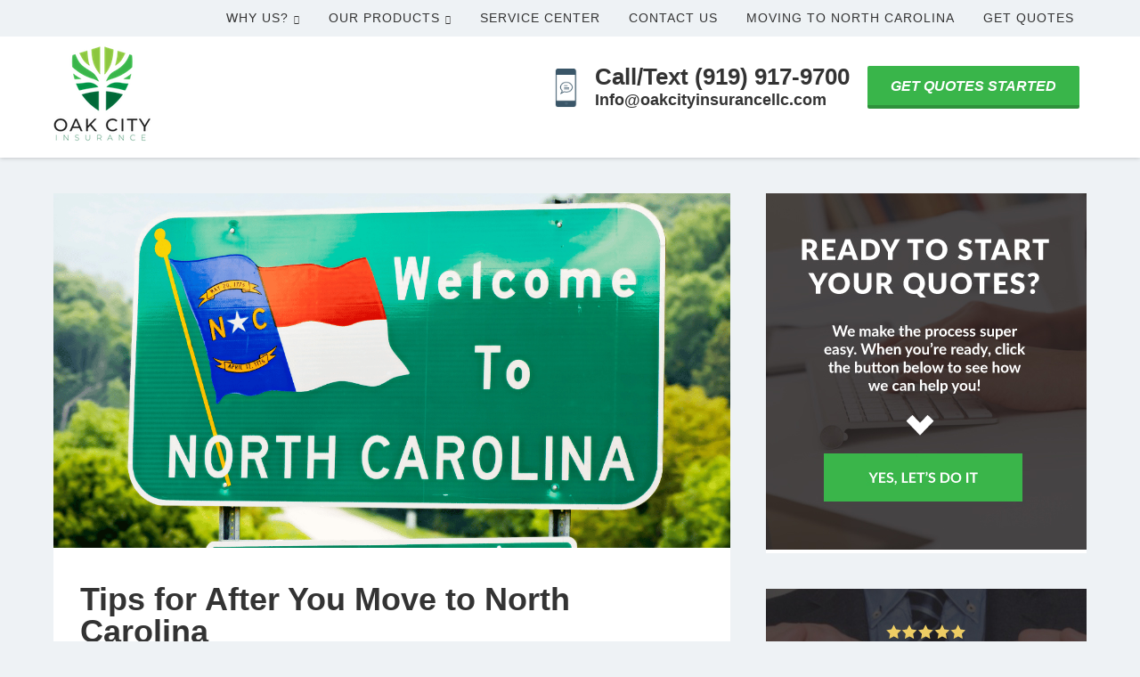

--- FILE ---
content_type: text/html; charset=UTF-8
request_url: https://www.oakcityinsurancellc.com/tips-for-after-you-move-to-north-carolina/
body_size: 15390
content:
<!DOCTYPE html>
<html lang="en-US">
<head >
<meta charset="UTF-8" />
<script type="text/javascript">
/* <![CDATA[ */
var gform;gform||(document.addEventListener("gform_main_scripts_loaded",function(){gform.scriptsLoaded=!0}),document.addEventListener("gform/theme/scripts_loaded",function(){gform.themeScriptsLoaded=!0}),window.addEventListener("DOMContentLoaded",function(){gform.domLoaded=!0}),gform={domLoaded:!1,scriptsLoaded:!1,themeScriptsLoaded:!1,isFormEditor:()=>"function"==typeof InitializeEditor,callIfLoaded:function(o){return!(!gform.domLoaded||!gform.scriptsLoaded||!gform.themeScriptsLoaded&&!gform.isFormEditor()||(gform.isFormEditor()&&console.warn("The use of gform.initializeOnLoaded() is deprecated in the form editor context and will be removed in Gravity Forms 3.1."),o(),0))},initializeOnLoaded:function(o){gform.callIfLoaded(o)||(document.addEventListener("gform_main_scripts_loaded",()=>{gform.scriptsLoaded=!0,gform.callIfLoaded(o)}),document.addEventListener("gform/theme/scripts_loaded",()=>{gform.themeScriptsLoaded=!0,gform.callIfLoaded(o)}),window.addEventListener("DOMContentLoaded",()=>{gform.domLoaded=!0,gform.callIfLoaded(o)}))},hooks:{action:{},filter:{}},addAction:function(o,r,e,t){gform.addHook("action",o,r,e,t)},addFilter:function(o,r,e,t){gform.addHook("filter",o,r,e,t)},doAction:function(o){gform.doHook("action",o,arguments)},applyFilters:function(o){return gform.doHook("filter",o,arguments)},removeAction:function(o,r){gform.removeHook("action",o,r)},removeFilter:function(o,r,e){gform.removeHook("filter",o,r,e)},addHook:function(o,r,e,t,n){null==gform.hooks[o][r]&&(gform.hooks[o][r]=[]);var d=gform.hooks[o][r];null==n&&(n=r+"_"+d.length),gform.hooks[o][r].push({tag:n,callable:e,priority:t=null==t?10:t})},doHook:function(r,o,e){var t;if(e=Array.prototype.slice.call(e,1),null!=gform.hooks[r][o]&&((o=gform.hooks[r][o]).sort(function(o,r){return o.priority-r.priority}),o.forEach(function(o){"function"!=typeof(t=o.callable)&&(t=window[t]),"action"==r?t.apply(null,e):e[0]=t.apply(null,e)})),"filter"==r)return e[0]},removeHook:function(o,r,t,n){var e;null!=gform.hooks[o][r]&&(e=(e=gform.hooks[o][r]).filter(function(o,r,e){return!!(null!=n&&n!=o.tag||null!=t&&t!=o.priority)}),gform.hooks[o][r]=e)}});
/* ]]> */
</script>

<meta name="viewport" content="width=device-width, initial-scale=1" />
<meta name="viewport" content="width=device-width, initial-scale=1.0">
<meta name='robots' content='index, follow, max-image-preview:large, max-snippet:-1, max-video-preview:-1' />
	<!-- BEGIN: Simple Google Analytics Tracking Code -->
	<script type="pmdelayedscript" data-cfasync="false" data-no-optimize="1" data-no-defer="1" data-no-minify="1">
		(function(i,s,o,g,r,a,m){i['GoogleAnalyticsObject']=r;i[r]=i[r]||function(){
		(i[r].q=i[r].q||[]).push(arguments)},i[r].l=1*new Date();a=s.createElement(o),
		m=s.getElementsByTagName(o)[0];a.async=1;a.src=g;m.parentNode.insertBefore(a,m)
		})(window,document,'script','//www.google-analytics.com/analytics.js','ga');

		ga('create', {"cookieDomain":"auto","trackingId":"UA-48773451-4"} );
		ga('send', 'pageview');
		
	</script>
	<!-- END: Simple Google Analytics Tracking Code -->
	
	<!-- This site is optimized with the Yoast SEO plugin v26.7 - https://yoast.com/wordpress/plugins/seo/ -->
	<title>Tips for After You Move to North Carolina - Oak City Insurance</title><link rel="preload" href="https://www.oakcityinsurancellc.com/wp-content/uploads/sites/152/2020/05/oak-city-insurance-1.png" as="image" fetchpriority="high"><link rel="preload" href="https://www.oakcityinsurancellc.com/wp-content/uploads/sites/152/2018/11/iPhone1.png" as="image" fetchpriority="high"><link rel="preload" href="https://www.oakcityinsurancellc.com/wp-content/cache/perfmatters/www.oakcityinsurancellc.com/css/post.used.css?ver=1713804103" as="style" /><link rel="stylesheet" id="perfmatters-used-css" href="https://www.oakcityinsurancellc.com/wp-content/cache/perfmatters/www.oakcityinsurancellc.com/css/post.used.css?ver=1713804103" media="all" />
	<meta name="description" content="Learn how to explore your new neighborhood in North Carolina by connecting with neighbors, trying local cuisine, and engaging in community events." />
	<link rel="canonical" href="https://www.oakcityinsurancellc.com/tips-for-after-you-move-to-north-carolina/" />
	<meta property="og:locale" content="en_US" />
	<meta property="og:type" content="article" />
	<meta property="og:title" content="Tips for After You Move to North Carolina - Oak City Insurance" />
	<meta property="og:description" content="Learn how to explore your new neighborhood in North Carolina by connecting with neighbors, trying local cuisine, and engaging in community events." />
	<meta property="og:url" content="https://www.oakcityinsurancellc.com/tips-for-after-you-move-to-north-carolina/" />
	<meta property="og:site_name" content="Oak City Insurance" />
	<meta property="article:publisher" content="https://www.facebook.com/OakCityInsurance/" />
	<meta property="article:author" content="https://www.facebook.com/OakCityInsurance" />
	<meta property="article:published_time" content="2024-02-08T19:27:21+00:00" />
	<meta property="article:modified_time" content="2024-02-08T19:27:22+00:00" />
	<meta property="og:image" content="https://www.oakcityinsurancellc.com/wp-content/uploads/sites/152/2024/02/North-Carolina.png" />
	<meta property="og:image:width" content="1200" />
	<meta property="og:image:height" content="628" />
	<meta property="og:image:type" content="image/png" />
	<meta name="author" content="Eli Alcorn" />
	<meta name="twitter:card" content="summary_large_image" />
	<meta name="twitter:label1" content="Written by" />
	<meta name="twitter:data1" content="Eli Alcorn" />
	<meta name="twitter:label2" content="Est. reading time" />
	<meta name="twitter:data2" content="5 minutes" />
	<script type="application/ld+json" class="yoast-schema-graph">{"@context":"https://schema.org","@graph":[{"@type":"Article","@id":"https://www.oakcityinsurancellc.com/tips-for-after-you-move-to-north-carolina/#article","isPartOf":{"@id":"https://www.oakcityinsurancellc.com/tips-for-after-you-move-to-north-carolina/"},"author":{"name":"Eli Alcorn","@id":"https://www.oakcityinsurancellc.com/#/schema/person/c6530b4f96afba52394acc94a4afc995"},"headline":"Tips for After You Move to North Carolina","datePublished":"2024-02-08T19:27:21+00:00","dateModified":"2024-02-08T19:27:22+00:00","mainEntityOfPage":{"@id":"https://www.oakcityinsurancellc.com/tips-for-after-you-move-to-north-carolina/"},"wordCount":1116,"publisher":{"@id":"https://www.oakcityinsurancellc.com/#organization"},"image":{"@id":"https://www.oakcityinsurancellc.com/tips-for-after-you-move-to-north-carolina/#primaryimage"},"thumbnailUrl":"https://www.oakcityinsurancellc.com/wp-content/uploads/sites/152/2024/02/North-Carolina.png","inLanguage":"en-US"},{"@type":"WebPage","@id":"https://www.oakcityinsurancellc.com/tips-for-after-you-move-to-north-carolina/","url":"https://www.oakcityinsurancellc.com/tips-for-after-you-move-to-north-carolina/","name":"Tips for After You Move to North Carolina - Oak City Insurance","isPartOf":{"@id":"https://www.oakcityinsurancellc.com/#website"},"primaryImageOfPage":{"@id":"https://www.oakcityinsurancellc.com/tips-for-after-you-move-to-north-carolina/#primaryimage"},"image":{"@id":"https://www.oakcityinsurancellc.com/tips-for-after-you-move-to-north-carolina/#primaryimage"},"thumbnailUrl":"https://www.oakcityinsurancellc.com/wp-content/uploads/sites/152/2024/02/North-Carolina.png","datePublished":"2024-02-08T19:27:21+00:00","dateModified":"2024-02-08T19:27:22+00:00","description":"Learn how to explore your new neighborhood in North Carolina by connecting with neighbors, trying local cuisine, and engaging in community events.","breadcrumb":{"@id":"https://www.oakcityinsurancellc.com/tips-for-after-you-move-to-north-carolina/#breadcrumb"},"inLanguage":"en-US","potentialAction":[{"@type":"ReadAction","target":["https://www.oakcityinsurancellc.com/tips-for-after-you-move-to-north-carolina/"]}]},{"@type":"ImageObject","inLanguage":"en-US","@id":"https://www.oakcityinsurancellc.com/tips-for-after-you-move-to-north-carolina/#primaryimage","url":"https://www.oakcityinsurancellc.com/wp-content/uploads/sites/152/2024/02/North-Carolina.png","contentUrl":"https://www.oakcityinsurancellc.com/wp-content/uploads/sites/152/2024/02/North-Carolina.png","width":1200,"height":628},{"@type":"BreadcrumbList","@id":"https://www.oakcityinsurancellc.com/tips-for-after-you-move-to-north-carolina/#breadcrumb","itemListElement":[{"@type":"ListItem","position":1,"name":"Home","item":"https://www.oakcityinsurancellc.com/"},{"@type":"ListItem","position":2,"name":"Blog","item":"https://www.oakcityinsurancellc.com/blog/"},{"@type":"ListItem","position":3,"name":"Tips for After You Move to North Carolina"}]},{"@type":"WebSite","@id":"https://www.oakcityinsurancellc.com/#website","url":"https://www.oakcityinsurancellc.com/","name":"Oak City Insurance","description":"Raleigh, NC Insurance Agency | (919) 917-9700","publisher":{"@id":"https://www.oakcityinsurancellc.com/#organization"},"potentialAction":[{"@type":"SearchAction","target":{"@type":"EntryPoint","urlTemplate":"https://www.oakcityinsurancellc.com/?s={search_term_string}"},"query-input":{"@type":"PropertyValueSpecification","valueRequired":true,"valueName":"search_term_string"}}],"inLanguage":"en-US"},{"@type":"Organization","@id":"https://www.oakcityinsurancellc.com/#organization","name":"Oak City Insurance","url":"https://www.oakcityinsurancellc.com/","logo":{"@type":"ImageObject","inLanguage":"en-US","@id":"https://www.oakcityinsurancellc.com/#/schema/logo/image/","url":"https://www.oakcityinsurancellc.com/wp-content/uploads/sites/152/2020/05/oak-city-insurance.png","contentUrl":"https://www.oakcityinsurancellc.com/wp-content/uploads/sites/152/2020/05/oak-city-insurance.png","width":150,"height":147,"caption":"Oak City Insurance"},"image":{"@id":"https://www.oakcityinsurancellc.com/#/schema/logo/image/"},"sameAs":["https://www.facebook.com/OakCityInsurance/"]},{"@type":"Person","@id":"https://www.oakcityinsurancellc.com/#/schema/person/c6530b4f96afba52394acc94a4afc995","name":"Eli Alcorn","image":{"@type":"ImageObject","inLanguage":"en-US","@id":"https://www.oakcityinsurancellc.com/#/schema/person/image/","url":"https://www.oakcityinsurancellc.com/wp-content/uploads/sites/152/2020/07/iwp-2-High-Res-scaled-e1594924644779-96x96.jpg","contentUrl":"https://www.oakcityinsurancellc.com/wp-content/uploads/sites/152/2020/07/iwp-2-High-Res-scaled-e1594924644779-96x96.jpg","caption":"Eli Alcorn"},"description":"Hi there! I'm Eli and I am your local independent insurance agent. Thank you so much for the opportunity to earn your insurance business but more importantly, thank you for allowing me to show you how by providing you a cost effective and comprehensive insurance program. Thanks for being part of our story.","sameAs":["https://www.oakcityinsurancellc.com","https://www.facebook.com/OakCityInsurance","https://www.instagram.com/oakcityinsurance/","https://www.linkedin.com/company/oak-city-insurance"],"url":"https://www.oakcityinsurancellc.com/author/elijaha/"}]}</script>
	<!-- / Yoast SEO plugin. -->



<link rel='dns-prefetch' href='//maxcdn.bootstrapcdn.com' />
<style id='wp-img-auto-sizes-contain-inline-css' type='text/css'>
img:is([sizes=auto i],[sizes^="auto," i]){contain-intrinsic-size:3000px 1500px}
/*# sourceURL=wp-img-auto-sizes-contain-inline-css */
</style>
<link rel="stylesheet" id="advisor-pro-css" type="text/css" media="all" data-pmdelayedstyle="https://www.oakcityinsurancellc.com/wp-content/cache/perfmatters/www.oakcityinsurancellc.com/minify/b66ba5c6eb7f.style.min.css?ver=2.9.8">
<style id='advisor-pro-inline-css' type='text/css'>
.header-right .button{background-color:#39b54a;}.header-right .button:hover, .header-right .button:focus{background-color:#39b54a;}.footer-cta{background-color:#026837;}.footer-cta *{color:#ffffff;}.footer-widgets{background-color:#39b54a;}.site-footer{background-color:#0ab521;}
/*# sourceURL=advisor-pro-inline-css */
</style>
<style id='wp-block-library-inline-css' type='text/css'>
:root{--wp-block-synced-color:#7a00df;--wp-block-synced-color--rgb:122,0,223;--wp-bound-block-color:var(--wp-block-synced-color);--wp-editor-canvas-background:#ddd;--wp-admin-theme-color:#007cba;--wp-admin-theme-color--rgb:0,124,186;--wp-admin-theme-color-darker-10:#006ba1;--wp-admin-theme-color-darker-10--rgb:0,107,160.5;--wp-admin-theme-color-darker-20:#005a87;--wp-admin-theme-color-darker-20--rgb:0,90,135;--wp-admin-border-width-focus:2px}@media (min-resolution:192dpi){:root{--wp-admin-border-width-focus:1.5px}}.wp-element-button{cursor:pointer}:root .has-very-light-gray-background-color{background-color:#eee}:root .has-very-dark-gray-background-color{background-color:#313131}:root .has-very-light-gray-color{color:#eee}:root .has-very-dark-gray-color{color:#313131}:root .has-vivid-green-cyan-to-vivid-cyan-blue-gradient-background{background:linear-gradient(135deg,#00d084,#0693e3)}:root .has-purple-crush-gradient-background{background:linear-gradient(135deg,#34e2e4,#4721fb 50%,#ab1dfe)}:root .has-hazy-dawn-gradient-background{background:linear-gradient(135deg,#faaca8,#dad0ec)}:root .has-subdued-olive-gradient-background{background:linear-gradient(135deg,#fafae1,#67a671)}:root .has-atomic-cream-gradient-background{background:linear-gradient(135deg,#fdd79a,#004a59)}:root .has-nightshade-gradient-background{background:linear-gradient(135deg,#330968,#31cdcf)}:root .has-midnight-gradient-background{background:linear-gradient(135deg,#020381,#2874fc)}:root{--wp--preset--font-size--normal:16px;--wp--preset--font-size--huge:42px}.has-regular-font-size{font-size:1em}.has-larger-font-size{font-size:2.625em}.has-normal-font-size{font-size:var(--wp--preset--font-size--normal)}.has-huge-font-size{font-size:var(--wp--preset--font-size--huge)}.has-text-align-center{text-align:center}.has-text-align-left{text-align:left}.has-text-align-right{text-align:right}.has-fit-text{white-space:nowrap!important}#end-resizable-editor-section{display:none}.aligncenter{clear:both}.items-justified-left{justify-content:flex-start}.items-justified-center{justify-content:center}.items-justified-right{justify-content:flex-end}.items-justified-space-between{justify-content:space-between}.screen-reader-text{border:0;clip-path:inset(50%);height:1px;margin:-1px;overflow:hidden;padding:0;position:absolute;width:1px;word-wrap:normal!important}.screen-reader-text:focus{background-color:#ddd;clip-path:none;color:#444;display:block;font-size:1em;height:auto;left:5px;line-height:normal;padding:15px 23px 14px;text-decoration:none;top:5px;width:auto;z-index:100000}html :where(.has-border-color){border-style:solid}html :where([style*=border-top-color]){border-top-style:solid}html :where([style*=border-right-color]){border-right-style:solid}html :where([style*=border-bottom-color]){border-bottom-style:solid}html :where([style*=border-left-color]){border-left-style:solid}html :where([style*=border-width]){border-style:solid}html :where([style*=border-top-width]){border-top-style:solid}html :where([style*=border-right-width]){border-right-style:solid}html :where([style*=border-bottom-width]){border-bottom-style:solid}html :where([style*=border-left-width]){border-left-style:solid}html :where(img[class*=wp-image-]){height:auto;max-width:100%}:where(figure){margin:0 0 1em}html :where(.is-position-sticky){--wp-admin--admin-bar--position-offset:var(--wp-admin--admin-bar--height,0px)}@media screen and (max-width:600px){html :where(.is-position-sticky){--wp-admin--admin-bar--position-offset:0px}}

/*# sourceURL=wp-block-library-inline-css */
</style><style id='wp-block-heading-inline-css' type='text/css'>
h1:where(.wp-block-heading).has-background,h2:where(.wp-block-heading).has-background,h3:where(.wp-block-heading).has-background,h4:where(.wp-block-heading).has-background,h5:where(.wp-block-heading).has-background,h6:where(.wp-block-heading).has-background{padding:1.25em 2.375em}h1.has-text-align-left[style*=writing-mode]:where([style*=vertical-lr]),h1.has-text-align-right[style*=writing-mode]:where([style*=vertical-rl]),h2.has-text-align-left[style*=writing-mode]:where([style*=vertical-lr]),h2.has-text-align-right[style*=writing-mode]:where([style*=vertical-rl]),h3.has-text-align-left[style*=writing-mode]:where([style*=vertical-lr]),h3.has-text-align-right[style*=writing-mode]:where([style*=vertical-rl]),h4.has-text-align-left[style*=writing-mode]:where([style*=vertical-lr]),h4.has-text-align-right[style*=writing-mode]:where([style*=vertical-rl]),h5.has-text-align-left[style*=writing-mode]:where([style*=vertical-lr]),h5.has-text-align-right[style*=writing-mode]:where([style*=vertical-rl]),h6.has-text-align-left[style*=writing-mode]:where([style*=vertical-lr]),h6.has-text-align-right[style*=writing-mode]:where([style*=vertical-rl]){rotate:180deg}
/*# sourceURL=https://www.oakcityinsurancellc.com/wp-includes/blocks/heading/style.min.css */
</style>
<style id='wp-block-paragraph-inline-css' type='text/css'>
.is-small-text{font-size:.875em}.is-regular-text{font-size:1em}.is-large-text{font-size:2.25em}.is-larger-text{font-size:3em}.has-drop-cap:not(:focus):first-letter{float:left;font-size:8.4em;font-style:normal;font-weight:100;line-height:.68;margin:.05em .1em 0 0;text-transform:uppercase}body.rtl .has-drop-cap:not(:focus):first-letter{float:none;margin-left:.1em}p.has-drop-cap.has-background{overflow:hidden}:root :where(p.has-background){padding:1.25em 2.375em}:where(p.has-text-color:not(.has-link-color)) a{color:inherit}p.has-text-align-left[style*="writing-mode:vertical-lr"],p.has-text-align-right[style*="writing-mode:vertical-rl"]{rotate:180deg}
/*# sourceURL=https://www.oakcityinsurancellc.com/wp-includes/blocks/paragraph/style.min.css */
</style>

<style id='classic-theme-styles-inline-css' type='text/css'>
/*! This file is auto-generated */
.wp-block-button__link{color:#fff;background-color:#32373c;border-radius:9999px;box-shadow:none;text-decoration:none;padding:calc(.667em + 2px) calc(1.333em + 2px);font-size:1.125em}.wp-block-file__button{background:#32373c;color:#fff;text-decoration:none}
/*# sourceURL=/wp-includes/css/classic-themes.min.css */
</style>
<link rel='stylesheet' id='google-fonts-css' href='https://www.oakcityinsurancellc.com/wp-content/cache/perfmatters/www.oakcityinsurancellc.com/fonts/fbb9a5271d27.google-fonts.min.css' type='text/css' media='all' />
<link rel="stylesheet" id="simple-social-icons-font-css" type="text/css" media="all" data-pmdelayedstyle="https://www.oakcityinsurancellc.com/wp-content/cache/perfmatters/www.oakcityinsurancellc.com/minify/e8175462ab0e.style.min.css?ver=4.0.0">
<link rel="stylesheet" id="font-awesome-4-css" type="text/css" media="all" data-pmdelayedstyle="https://maxcdn.bootstrapcdn.com/font-awesome/4.7.0/css/font-awesome.min.css?ver=4.7.0">
<script type="text/javascript" src="https://www.oakcityinsurancellc.com/wp-includes/js/jquery/jquery.min.js?ver=3.7.1" id="jquery-core-js"></script>
<link rel="pingback" href="https://www.oakcityinsurancellc.com/xmlrpc.php" />
<!-- Facebook Pixel Code -->

<script type="pmdelayedscript" data-cfasync="false" data-no-optimize="1" data-no-defer="1" data-no-minify="1">

  !function(f,b,e,v,n,t,s)

  {if(f.fbq)return;n=f.fbq=function(){n.callMethod?

  n.callMethod.apply(n,arguments):n.queue.push(arguments)};

  if(!f._fbq)f._fbq=n;n.push=n;n.loaded=!0;n.version='2.0';

  n.queue=[];t=b.createElement(e);t.async=!0;

  t.src=v;s=b.getElementsByTagName(e)[0];

  s.parentNode.insertBefore(t,s)}(window, document,'script',

  'https://connect.facebook.net/en_US/fbevents.js');

  fbq('init', '2540054632729403');

  fbq('track', 'PageView');

</script>

<noscript><img height="1" width="1" style="display:none"

  src="https://www.facebook.com/tr?id=2540054632729403&ev=PageView&noscript=1"

/></noscript>

<!-- End Facebook Pixel Code -->

<link rel="icon" href="https://www.oakcityinsurancellc.com/wp-content/uploads/sites/152/2020/05/oak-city-insurance.png" sizes="32x32" />
<link rel="icon" href="https://www.oakcityinsurancellc.com/wp-content/uploads/sites/152/2020/05/oak-city-insurance.png" sizes="192x192" />
<link rel="apple-touch-icon" href="https://www.oakcityinsurancellc.com/wp-content/uploads/sites/152/2020/05/oak-city-insurance.png" />
<meta name="msapplication-TileImage" content="https://www.oakcityinsurancellc.com/wp-content/uploads/sites/152/2020/05/oak-city-insurance.png" />
		<style type="text/css" id="wp-custom-css">
			.button.green {
	background-color: #39b54a;
	border-color: #39b54a;
	color: #fff;
}

.button.green:hover {
	background-color: #fff;
	border-color: #fff;
	color: #444;
}

.button.alt,
.home-two .button {
	background-color: rgba(0, 0, 0, 0.1);
	border-color: #FFF;
	color: #fff;
}

.button.alt:hover,
.home-two .button:hover {
	background-color: #FFF;
	color: #444;
}
.button.blue {
	background-color: #ffffff;
	border-color: #ffffff;
	color: #444;
}

.button.blue:hover {
	background-color: #39b54a;
	border-color: #39b54a;
	color: #fff;
}
.sidebar .widget.nopad {
  padding: 0px;
}
		</style>
		<noscript><style>.perfmatters-lazy[data-src]{display:none !important;}</style></noscript><style>.perfmatters-lazy-youtube{position:relative;width:100%;max-width:100%;height:0;padding-bottom:56.23%;overflow:hidden}.perfmatters-lazy-youtube img{position:absolute;top:0;right:0;bottom:0;left:0;display:block;width:100%;max-width:100%;height:auto;margin:auto;border:none;cursor:pointer;transition:.5s all;-webkit-transition:.5s all;-moz-transition:.5s all}.perfmatters-lazy-youtube img:hover{-webkit-filter:brightness(75%)}.perfmatters-lazy-youtube .play{position:absolute;top:50%;left:50%;right:auto;width:68px;height:48px;margin-left:-34px;margin-top:-24px;background:url(https://www.oakcityinsurancellc.com/wp-content/plugins/perfmatters/img/youtube.svg) no-repeat;background-position:center;background-size:cover;pointer-events:none;filter:grayscale(1)}.perfmatters-lazy-youtube:hover .play{filter:grayscale(0)}.perfmatters-lazy-youtube iframe{position:absolute;top:0;left:0;width:100%;height:100%;z-index:99}.perfmatters-lazy.pmloaded,.perfmatters-lazy.pmloaded>img,.perfmatters-lazy>img.pmloaded,.perfmatters-lazy[data-ll-status=entered]{animation:500ms pmFadeIn}@keyframes pmFadeIn{0%{opacity:0}100%{opacity:1}}body .perfmatters-lazy-css-bg:not([data-ll-status=entered]),body .perfmatters-lazy-css-bg:not([data-ll-status=entered]) *,body .perfmatters-lazy-css-bg:not([data-ll-status=entered])::before,body .perfmatters-lazy-css-bg:not([data-ll-status=entered])::after,body .perfmatters-lazy-css-bg:not([data-ll-status=entered]) *::before,body .perfmatters-lazy-css-bg:not([data-ll-status=entered]) *::after{background-image:none!important;will-change:transform;transition:opacity 0.025s ease-in,transform 0.025s ease-in!important;}</style><link rel="stylesheet" id="bpfwp-default-css" type="text/css" media="all" data-pmdelayedstyle="https://www.oakcityinsurancellc.com/wp-content/cache/perfmatters/www.oakcityinsurancellc.com/minify/e086cb2889dd.contact-card.min.css?ver=2.3.16">
</head>
<body class="wp-singular post-template-default single single-post postid-20776 single-format-standard wp-theme-genesis wp-child-theme-advisorpro fl-builder-2-9-4-2 fl-themer-1-5-2-1-20251125200437 fl-no-js header-full-width content-sidebar genesis-breadcrumbs-hidden genesis-footer-widgets-visible no-js fixed-header has-site-logo"><nav class="nav-primary" aria-label="Main"><div class="wrap"><ul id="menu-header-navigation" class="menu genesis-nav-menu menu-primary"><li id="menu-item-19861" class="menu-item menu-item-type-post_type menu-item-object-page menu-item-has-children menu-item-19861"><a href="https://www.oakcityinsurancellc.com/about/"><span >Why Us?</span></a>
<ul class="sub-menu">
	<li id="menu-item-19855" class="menu-item menu-item-type-post_type menu-item-object-page menu-item-19855"><a href="https://www.oakcityinsurancellc.com/about/"><span >About Us</span></a></li>
	<li id="menu-item-20676" class="menu-item menu-item-type-post_type menu-item-object-page menu-item-20676"><a href="https://www.oakcityinsurancellc.com/the-north-carolina-insurance-book/"><span >The North Carolina Insurance Book</span></a></li>
	<li id="menu-item-19859" class="menu-item menu-item-type-post_type menu-item-object-page menu-item-19859"><a href="https://www.oakcityinsurancellc.com/reviews/"><span >Leave A Review</span></a></li>
	<li id="menu-item-19852" class="menu-item menu-item-type-post_type menu-item-object-page menu-item-19852"><a href="https://www.oakcityinsurancellc.com/referrals/"><span >Refer Friends &amp; Family</span></a></li>
	<li id="menu-item-19857" class="menu-item menu-item-type-post_type menu-item-object-page menu-item-19857"><a href="https://www.oakcityinsurancellc.com/privacy-policy-3/"><span >Our Privacy Policy</span></a></li>
</ul>
</li>
<li id="menu-item-19853" class="menu-item menu-item-type-custom menu-item-object-custom menu-item-has-children menu-item-19853"><a href="#"><span >Our Products</span></a>
<ul class="sub-menu">
	<li id="menu-item-19864" class="menu-item menu-item-type-post_type menu-item-object-page menu-item-19864"><a href="https://www.oakcityinsurancellc.com/personal/"><span >Personal Insurance</span></a></li>
	<li id="menu-item-19863" class="menu-item menu-item-type-post_type menu-item-object-page menu-item-19863"><a href="https://www.oakcityinsurancellc.com/business/"><span >Commercial Insurance</span></a></li>
</ul>
</li>
<li id="menu-item-19862" class="menu-item menu-item-type-post_type menu-item-object-page menu-item-19862"><a href="https://www.oakcityinsurancellc.com/service/"><span >Service Center</span></a></li>
<li id="menu-item-19856" class="menu-item menu-item-type-post_type menu-item-object-page menu-item-19856"><a href="https://www.oakcityinsurancellc.com/contact/"><span >Contact Us</span></a></li>
<li id="menu-item-20616" class="menu-item menu-item-type-post_type menu-item-object-page menu-item-20616"><a href="https://www.oakcityinsurancellc.com/moving-to-north-carolina-dmv-steps/"><span >Moving to North Carolina</span></a></li>
<li id="menu-item-20528" class="menu-item menu-item-type-custom menu-item-object-custom menu-item-20528"><a href="https://www.oakcityinsurancellc.com/get-a-quote/"><span >Get Quotes</span></a></li>
</ul></div></nav><header class="site-header"><div class="wrap"><div class="title-area"><p class="screen-reader-text"><a href="https://www.oakcityinsurancellc.com/">Oak City Insurance</a></p><a href="https://www.oakcityinsurancellc.com/" class="site-logo-link" rel="home"><img data-perfmatters-preload width="110" height="108" src="https://www.oakcityinsurancellc.com/wp-content/uploads/sites/152/2020/05/oak-city-insurance-1.png" class="site-logo attachment-full" alt="logo" data-size="full" decoding="async" fetchpriority="high"></a><p class="screen-reader-text">Raleigh, NC Insurance Agency | (919) 917-9700</p></div>	<div class="header-right">
					<div class="contact-icon">
			<img data-perfmatters-preload width="33" height="65" src="https://www.oakcityinsurancellc.com/wp-content/uploads/sites/152/2018/11/iPhone1.png" fetchpriority="high">
		</div>
	
	
	<div class="contact-content">
					<span class="contact-one">
									<a href="tel:+1(919)%20917-9700">
				
				Call/Text (919) 917-9700
									</a>
							</span>
							<span class="contact-two">
									<a href="mailto:Info@oakcityinsurancellc.com">
				
				Info@oakcityinsurancellc.com
									</a>
							</span>
			</div>
			<div class="contact-button">
			<a class="button" href="https://www.oakcityinsurancellc.com/get-a-quote/" title="">Get Quotes Started</a>
		</div>
			</div>
	</div></header><div class="site-container"><div class="site-inner"><div class="content-sidebar-wrap"><main class="content"><img width="1200" height="628" src="https://www.oakcityinsurancellc.com/wp-content/uploads/sites/152/2024/02/North-Carolina.png" class="post-image" alt="" decoding="async" fetchpriority="high" srcset="https://www.oakcityinsurancellc.com/wp-content/uploads/sites/152/2024/02/North-Carolina.png 1200w, https://www.oakcityinsurancellc.com/wp-content/uploads/sites/152/2024/02/North-Carolina-300x157.png 300w, https://www.oakcityinsurancellc.com/wp-content/uploads/sites/152/2024/02/North-Carolina-1024x536.png 1024w, https://www.oakcityinsurancellc.com/wp-content/uploads/sites/152/2024/02/North-Carolina-768x402.png 768w" sizes="(max-width: 1200px) 100vw, 1200px" /><article class="post-20776 post type-post status-publish format-standard has-post-thumbnail category-uncategorized entry" aria-label="Tips for After You Move to North Carolina"><header class="entry-header"><h1 class="entry-title">Tips for After You Move to North Carolina</h1>
<p class="entry-meta"><time class="entry-time">February 8, 2024</time> <span class="entry-author"><a href="https://www.oakcityinsurancellc.com/author/elijaha/" class="entry-author-link" rel="author"><span class="entry-author-name">Eli Alcorn</span></a></span>  </p></header><div class="entry-content">
<p>Moving to a new state is a significant life event, full of new beginnings, challenges, and opportunities. As the dust begins to settle and you find yourself in the midst of the sun-kissed beauty of North Carolina, there&#8217;s a lot to navigate. This profound state, known for its eclectic blend of urban sophistication and natural serenity, offers a rich tapestry of experiences waiting to be discovered right outside your doorstep. Whether you&#8217;re in bustling Charlotte, the artistic haven of Asheville, or the historic charm of Raleigh, allow these tips to guide you through the transition and help you forge your place in the heart of Tar Heel Country.</p>



<h2 class="wp-block-heading">Settling In: Welcome to North Carolina</h2>



<h3 class="wp-block-heading">The Importance of Settling</h3>



<p>Transitioning to life in North Carolina is about more than just unpacking boxes — it&#8217;s a time to acclimate to the local culture, form connections in your community, and understand the eclectic nuances that make this state unique. As you embark on this journey, it&#8217;s crucial to embrace the Southern hospitality that North Carolina is renowned for.</p>



<h2 class="wp-block-heading">Finding Essential Services</h2>



<h3 class="wp-block-heading">Researching Locating Healthcare Providers</h3>



<p>Your well-being should be a top priority after moving to a new state. Begin by researching and establishing relationships with healthcare providers to ensure you have a plan in place for any medical needs. Referrals from neighbors or coworkers can provide valuable insights, or you can turn to online resources and directories to find the best fit for your needs.</p>



<h3 class="wp-block-heading">Setting Up Utilities and Internet Services</h3>



<p>A seamless transition to North Carolina living requires reliable utilities and internet services. Contact local providers to establish electricity, water, and gas services, and don&#8217;t forget about internet and cable installation. Understanding the nuances of your new community&#8217;s service providers can save you time and frustration in the long run.</p>



<h3 class="wp-block-heading">Finding Local Grocery Stores and Pharmacies</h3>



<p>Navigating the grocery landscape is an adventure in itself. Explore local supermarkets, health food stores, and farmers&#8217; markets to discover the vast array of food options North Carolina has to offer. Additionally, locate nearby pharmacies to ensure you have easy access to medications and health essentials.</p>



<h2 class="wp-block-heading">Exploring the Neighborhood</h2>



<h3 class="wp-block-heading">Getting to Know Your Neighbors</h3>



<p>Neighbors can be a wonderful resource and provide a sense of community. Take the time to introduce yourself and engage with your neighbors, whether through a friendly wave over the fence or by attending local neighborhood gatherings.</p>



<h3 class="wp-block-heading">Finding Local Parks, Trails, and Recreational Areas</h3>



<p>North Carolina&#8217;s natural beauty is one of its most treasured assets. Familiarize yourself with local parks, nature reserves, and hiking trails to enjoy the great outdoors. Whether it&#8217;s a leisurely stroll along the shore in the Outer Banks or a day hike in the Appalachian Mountains, there&#8217;s no shortage of breathtaking landscapes waiting to be explored.</p>



<h3 class="wp-block-heading">Discovering Nearby Restaurants and Shops</h3>



<p>Food and culture go hand in hand, and North Carolina boasts a rich culinary scene. From Eastern-style barbecue to fresh seafood, savor the diverse flavors of the state by dining at local eateries. Likewise, support small businesses and artisans by shopping at local stores, where you&#8217;ll find unique, handcrafted items that celebrate the local community&#8217;s spirit.</p>



<h2 class="wp-block-heading">Navigating the Transportation System</h2>



<h3 class="wp-block-heading">Understanding Public Transportation Options</h3>



<p>Each city in North Carolina offers its own public transportation system, ranging from buses to light rail. Research schedules and routes to understand how you can utilize public transit to explore and commute.</p>



<h3 class="wp-block-heading">Getting a Driver&#8217;s License and Registering Your Vehicle</h3>



<p>If you&#8217;re planning to drive in North Carolina, be aware that you&#8217;ll need to obtain a state driver&#8217;s license and register your vehicle. The process is straightforward and ensures you&#8217;re compliant with state regulations for safe travel on NC roads.</p>



<h3 class="wp-block-heading">Familiarizing Yourself with Local Traffic Laws and Regulations</h3>



<p>Traffic laws can vary from state to state, so familiarize yourself with North Carolina&#8217;s regulations. Common practices, such as yielding to pedestrians, may differ from your previous location, and understanding these differences will help you navigate with confidence.</p>



<h2 class="wp-block-heading">Engaging in the Community</h2>



<h3 class="wp-block-heading">Joining Local Clubs, Groups, and Organizations</h3>



<p>One of the best ways to integrate into your new community is to join local clubs and organizations aligned with your hobbies and interests. From book clubs to sports leagues, these groups provide an excellent platform to meet like-minded individuals and participate in activities you enjoy.</p>



<h3 class="wp-block-heading">Attending Community Events and Festivals</h3>



<p>North Carolina&#8217;s calendar is rich with community events and festivals that showcase the state&#8217;s cultural diversity. Keep an eye on local listings to attend these gatherings, which often feature music, food, arts, and a variety of entertainment.</p>



<h3 class="wp-block-heading">Volunteering Opportunities and Giving Back</h3>



<p>Volunteering not only benefits the community but also allows you to make a meaningful impact and build connections. Whether it&#8217;s through environmental conservation projects, animal shelters, or serving at community kitchens, there are plenty of ways to give back in North Carolina.</p>



<h2 class="wp-block-heading">Embracing the Local Lifestyle</h2>



<h3 class="wp-block-heading">Trying Regional Cuisine and Dishes</h3>



<p>Embark on a gastronomic journey by sampling local delicacies like pimento cheese, sweet tea, and fresh peaches. Don&#8217;t miss the opportunity to indulge in North Carolina&#8217;s famous barbecue, which varies in style across the state&#8217;s regions.</p>



<h3 class="wp-block-heading">Participating in Outdoor Activities Popular in North Carolina</h3>



<p>North Carolina&#8217;s varied terrain caters to a wide range of outdoor enthusiasts. Embrace the local lifestyle by engaging in activities such as surfing, skiing, paddleboarding, and rock climbing. The state&#8217;s mild climate ensures that outdoor adventures are available year-round.</p>



<h3 class="wp-block-heading">Learning About the State&#8217;s History and Culture</h3>



<p>The history of North Carolina is as diverse as its landscape. Visit historic sites, museums, and cultural centers to gain a deeper understanding of the state&#8217;s pivotal role in American history and contributions to the arts and sciences.</p>



<h2 class="wp-block-heading">Conclusion: Creating a Home in North Carolina</h2>



<p>As you acclimate to the rhythm of life in North Carolina, don&#8217;t rush the process. Take each day as an opportunity to explore, learn, and grow. The state&#8217;s vibrant communities, natural wonders, and rich heritage await your discovery. By following these tips and tapping into the welcoming spirit of North Carolina, you&#8217;ll soon feel right at home in the Tar Heel State.</p>



<p>In your unfolding chapter as a new North Carolinian, Oak City Insurance is here to help ensure peace of mind with insurance coverage tailored to your unique needs. Don&#8217;t hesitate to reach out for expert guidance and assistance in navigating the insurance landscape as you settle into your new life in North Carolina. Text us at 919-917-9700 to discuss your insurance needs and embark on this new adventure with confidence and security.</p>
</div><footer class="entry-footer"><p class="entry-meta"><span class="entry-categories">Filed Under: <a href="https://www.oakcityinsurancellc.com/category/uncategorized/" rel="category tag">Uncategorized</a></span> </p></footer></article><div class="after-entry widget-area"><section id="text-2" class="widget-odd widget-last widget-first widget-1 widget widget_text"><div class="widget-wrap">			<div class="textwidget"><p>Copyright 2020 Oak City Insurance, LLC. |</p>
</div>
		</div></section>
</div></main><aside class="sidebar sidebar-primary widget-area" role="complementary" aria-label="Primary Sidebar"><section id="media_image-2" class="widget-odd widget-first widget-1 nopad widget widget_media_image"><div class="widget-wrap"><a href="https://www.oakcityinsurancellc.com/get-a-quote/"><img width="360" height="400" src="data:image/svg+xml,%3Csvg%20xmlns=&#039;http://www.w3.org/2000/svg&#039;%20width=&#039;360&#039;%20height=&#039;400&#039;%20viewBox=&#039;0%200%20360%20400&#039;%3E%3C/svg%3E" class="image wp-image-19976  attachment-full size-full perfmatters-lazy" alt="insurance agency Raleigh, North Carolina" style="max-width: 100%; height: auto;" decoding="async" data-src="https://www.oakcityinsurancellc.com/wp-content/uploads/sites/152/2020/05/oak-quotes.jpg" data-srcset="https://www.oakcityinsurancellc.com/wp-content/uploads/sites/152/2020/05/oak-quotes.jpg 360w, https://www.oakcityinsurancellc.com/wp-content/uploads/sites/152/2020/05/oak-quotes-270x300.jpg 270w" data-sizes="(max-width: 360px) 100vw, 360px" /><noscript><img width="360" height="400" src="https://www.oakcityinsurancellc.com/wp-content/uploads/sites/152/2020/05/oak-quotes.jpg" class="image wp-image-19976  attachment-full size-full" alt="insurance agency Raleigh, North Carolina" style="max-width: 100%; height: auto;" decoding="async" srcset="https://www.oakcityinsurancellc.com/wp-content/uploads/sites/152/2020/05/oak-quotes.jpg 360w, https://www.oakcityinsurancellc.com/wp-content/uploads/sites/152/2020/05/oak-quotes-270x300.jpg 270w" sizes="(max-width: 360px) 100vw, 360px" /></noscript></a></div></section>
<section id="media_image-3" class="widget-even widget-2 nopad widget widget_media_image"><div class="widget-wrap"><a href="https://www.oakcityinsurancellc.com/reviews/"><img width="360" height="400" src="data:image/svg+xml,%3Csvg%20xmlns=&#039;http://www.w3.org/2000/svg&#039;%20width=&#039;360&#039;%20height=&#039;400&#039;%20viewBox=&#039;0%200%20360%20400&#039;%3E%3C/svg%3E" class="image wp-image-19977  attachment-full size-full perfmatters-lazy" alt="insurance agency Raleigh, North Carolina" style="max-width: 100%; height: auto;" decoding="async" data-src="https://www.oakcityinsurancellc.com/wp-content/uploads/sites/152/2020/05/oak-reviews.jpg" data-srcset="https://www.oakcityinsurancellc.com/wp-content/uploads/sites/152/2020/05/oak-reviews.jpg 360w, https://www.oakcityinsurancellc.com/wp-content/uploads/sites/152/2020/05/oak-reviews-270x300.jpg 270w" data-sizes="(max-width: 360px) 100vw, 360px" /><noscript><img width="360" height="400" src="https://www.oakcityinsurancellc.com/wp-content/uploads/sites/152/2020/05/oak-reviews.jpg" class="image wp-image-19977  attachment-full size-full" alt="insurance agency Raleigh, North Carolina" style="max-width: 100%; height: auto;" decoding="async" srcset="https://www.oakcityinsurancellc.com/wp-content/uploads/sites/152/2020/05/oak-reviews.jpg 360w, https://www.oakcityinsurancellc.com/wp-content/uploads/sites/152/2020/05/oak-reviews-270x300.jpg 270w" sizes="(max-width: 360px) 100vw, 360px" /></noscript></a></div></section>
<section id="bpfwp_contact_card_widget-2" class="widget-odd widget-last widget-3 widget widget_bpfwp_contact_card_widget"><div class="widget-wrap"><h4 class="widget-title widgettitle">Contact Us Today!</h4>
<style></style><address class="bp-contact-card">
                    		<div class="bp-name">
			Oak City Insurance		</div>
		
		
								
		
		
		
		
	
	<div class="bp-phone" itemprop="telephone">
		(919) 917-9700	</div>

	
			
		    <script type="application/ld+json">
        {"@type": "InsuranceAgency","image": "https://www.oakcityinsurancellc.com/wp-content/uploads/sites/152/2020/05/oak-city-debug.png","name": "Oak City Insurance","description": "Raleigh, NC Insurance Agency | (919) 917-9700","url": "https://www.oakcityinsurancellc.com","address" : {"@type": "PostalAddress","name": "4909 Waters Edge Dr
STE 200A
Raleigh, NC 27606"},"hasMenu": "","email": "Info&#64;o&#97;kcityi&#110;s&#117;r&#97;&#110;&#99;&#101;&#108;&#108;&#99;.co&#109;","@context": "https://schema.org/"}    </script>
</address></div></section>
</aside></div></div><section id="footer-cta" class="footer-cta"><div class="wrap"><section id="text-3" class="widget-odd widget-last widget-first widget-1 widget widget_text"><div class="widget-wrap">			<div class="textwidget"><h2>Proudly serving residents and businesses in North Carolina.</h2>
<p>If you&#8217;re looking for a better insurance experience, we&#8217;re just a click or a call away!</p>
<p><a class="button alt" href="https://www.oakcityinsurancellc.com/get-a-quote/">Start Your Quote Here</a></p>
</div>
		</div></section>
</div></section><div class="footer-widgets"><div class="wrap"><div class="widget-area footer-widgets-1 footer-widget-area"><section id="bpfwp_contact_card_widget-3" class="widget-odd widget-last widget-first widget-1 widget widget_bpfwp_contact_card_widget"><div class="widget-wrap"><h4 class="widget-title widgettitle">Contact Our Office</h4>
<style></style><address class="bp-contact-card">
                    		<div class="bp-name">
			Oak City Insurance		</div>
		
		
								
		
		
		
		
	
	<div class="bp-phone" itemprop="telephone">
		(919) 917-9700	</div>

	
			
		    <script type="application/ld+json">
        {"@type": "InsuranceAgency","image": "https://www.oakcityinsurancellc.com/wp-content/uploads/sites/152/2020/05/oak-city-debug.png","name": "Oak City Insurance","description": "Raleigh, NC Insurance Agency | (919) 917-9700","url": "https://www.oakcityinsurancellc.com","address" : {"@type": "PostalAddress","name": "4909 Waters Edge Dr
STE 200A
Raleigh, NC 27606"},"hasMenu": "","email": "I&#110;&#102;&#111;&#64;o&#97;&#107;&#99;&#105;&#116;&#121;&#105;&#110;&#115;u&#114;anc&#101;&#108;&#108;c&#46;c&#111;&#109;","@context": "https://schema.org/"}    </script>
</address></div></section>
</div><div class="widget-area footer-widgets-2 footer-widget-area"><section id="simple-social-icons-2" class="widget-odd widget-last widget-first widget-1 widget simple-social-icons"><div class="widget-wrap"><h4 class="widget-title widgettitle">Get Connected</h4>
<ul class="alignleft"><li class="ssi-email"><a href="mailto:&#105;nfo&#064;&#111;akc&#105;tyi&#110;&#115;ur&#097;n&#099;ell&#099;.com" ><svg role="img" class="social-email" aria-labelledby="social-email-2"><title id="social-email-2">Email</title><use xlink:href="https://www.oakcityinsurancellc.com/wp-content/plugins/simple-social-icons/symbol-defs.svg#social-email"></use></svg></a></li><li class="ssi-facebook"><a href="https://www.facebook.com/Oak-City-Insurance-100421418320577" target="_blank" rel="noopener noreferrer"><svg role="img" class="social-facebook" aria-labelledby="social-facebook-2"><title id="social-facebook-2">Facebook</title><use xlink:href="https://www.oakcityinsurancellc.com/wp-content/plugins/simple-social-icons/symbol-defs.svg#social-facebook"></use></svg></a></li><li class="ssi-instagram"><a href="https://www.instagram.com/oakcityinsurance/" target="_blank" rel="noopener noreferrer"><svg role="img" class="social-instagram" aria-labelledby="social-instagram-2"><title id="social-instagram-2">Instagram</title><use xlink:href="https://www.oakcityinsurancellc.com/wp-content/plugins/simple-social-icons/symbol-defs.svg#social-instagram"></use></svg></a></li><li class="ssi-linkedin"><a href="https://www.linkedin.com/company/oak-city-insurance/" target="_blank" rel="noopener noreferrer"><svg role="img" class="social-linkedin" aria-labelledby="social-linkedin-2"><title id="social-linkedin-2">LinkedIn</title><use xlink:href="https://www.oakcityinsurancellc.com/wp-content/plugins/simple-social-icons/symbol-defs.svg#social-linkedin"></use></svg></a></li></ul></div></section>
</div><div class="widget-area footer-widgets-3 footer-widget-area">
		<section id="recent-posts-3" class="widget-odd widget-last widget-first widget-1 widget widget_recent_entries"><div class="widget-wrap">
		<h4 class="widget-title widgettitle">Recent Posts</h4>

		<ul>
											<li>
					<a href="https://www.oakcityinsurancellc.com/tips-for-after-you-move-to-north-carolina/" aria-current="page">Tips for After You Move to North Carolina</a>
									</li>
											<li>
					<a href="https://www.oakcityinsurancellc.com/mobile-home-insurance-in-north-carolina-a-comprehensive-guide/">Mobile Home Insurance in North Carolina: A Comprehensive Guide</a>
									</li>
											<li>
					<a href="https://www.oakcityinsurancellc.com/landlord-insurance-vs-home-insurance-understanding-the-difference/">Landlord Insurance vs Home Insurance: Understanding the Difference</a>
									</li>
											<li>
					<a href="https://www.oakcityinsurancellc.com/insurance-on-a-budget/">Insurance on a Budget: Smart Strategies to Save on Your Policies</a>
									</li>
											<li>
					<a href="https://www.oakcityinsurancellc.com/what-is-the-importance-of-documenting-personal-property/">What is the Importance of Documenting Personal Property?</a>
									</li>
					</ul>

		</div></section>
</div></div></div><footer class="site-footer"><div class="wrap"><p>Copyright &#xA9;&nbsp;2026 • Oak City Insurance </p></div></footer></div>	<nav id="side-menu" style="display:none;" role="navigation" itemscope="itemscope" itemtype="http://schema.org/SiteNavigationElement">

		<button class="menu-close" role="button" aria-pressed="false">
			<span class="fa fa-times"></span> Close		</button>

		<form class="search-form" method="get" action="https://www.oakcityinsurancellc.com/" role="search"><input class="search-form-input" type="search" name="s" id="searchform-1" placeholder="Search this website"><input class="search-form-submit" type="submit" value="Search"><meta content="https://www.oakcityinsurancellc.com/?s={s}"></form><div class="menu-header-navigation-container"><ul id="menu-header-navigation-1" class="menu"><li class="menu-item menu-item-type-post_type menu-item-object-page menu-item-has-children menu-item-19861"><a href="https://www.oakcityinsurancellc.com/about/">Why Us?</a>
<ul class="sub-menu">
	<li class="menu-item menu-item-type-post_type menu-item-object-page menu-item-19855"><a href="https://www.oakcityinsurancellc.com/about/">About Us</a></li>
	<li class="menu-item menu-item-type-post_type menu-item-object-page menu-item-20676"><a href="https://www.oakcityinsurancellc.com/the-north-carolina-insurance-book/">The North Carolina Insurance Book</a></li>
	<li class="menu-item menu-item-type-post_type menu-item-object-page menu-item-19859"><a href="https://www.oakcityinsurancellc.com/reviews/">Leave A Review</a></li>
	<li class="menu-item menu-item-type-post_type menu-item-object-page menu-item-19852"><a href="https://www.oakcityinsurancellc.com/referrals/">Refer Friends &amp; Family</a></li>
	<li class="menu-item menu-item-type-post_type menu-item-object-page menu-item-19857"><a href="https://www.oakcityinsurancellc.com/privacy-policy-3/">Our Privacy Policy</a></li>
</ul>
</li>
<li class="menu-item menu-item-type-custom menu-item-object-custom menu-item-has-children menu-item-19853"><a href="#">Our Products</a>
<ul class="sub-menu">
	<li class="menu-item menu-item-type-post_type menu-item-object-page menu-item-19864"><a href="https://www.oakcityinsurancellc.com/personal/">Personal Insurance</a></li>
	<li class="menu-item menu-item-type-post_type menu-item-object-page menu-item-19863"><a href="https://www.oakcityinsurancellc.com/business/">Commercial Insurance</a></li>
</ul>
</li>
<li class="menu-item menu-item-type-post_type menu-item-object-page menu-item-19862"><a href="https://www.oakcityinsurancellc.com/service/">Service Center</a></li>
<li class="menu-item menu-item-type-post_type menu-item-object-page menu-item-19856"><a href="https://www.oakcityinsurancellc.com/contact/">Contact Us</a></li>
<li class="menu-item menu-item-type-post_type menu-item-object-page menu-item-20616"><a href="https://www.oakcityinsurancellc.com/moving-to-north-carolina-dmv-steps/">Moving to North Carolina</a></li>
<li class="menu-item menu-item-type-custom menu-item-object-custom menu-item-20528"><a href="https://www.oakcityinsurancellc.com/get-a-quote/">Get Quotes</a></li>
</ul></div>	</nav>
	<script type="speculationrules">
{"prefetch":[{"source":"document","where":{"and":[{"href_matches":"/*"},{"not":{"href_matches":["/wp-*.php","/wp-admin/*","/wp-content/uploads/sites/152/*","/wp-content/*","/wp-content/plugins/*","/wp-content/themes/advisorpro/*","/wp-content/themes/genesis/*","/*\\?(.+)"]}},{"not":{"selector_matches":"a[rel~=\"nofollow\"]"}},{"not":{"selector_matches":".no-prefetch, .no-prefetch a"}}]},"eagerness":"conservative"}]}
</script>
<style type="text/css" media="screen">#simple-social-icons-2 ul li a, #simple-social-icons-2 ul li a:hover, #simple-social-icons-2 ul li a:focus { background-color: #ffffff !important; border-radius: 25px; color: #39b54a !important; border: 0px #ffffff solid !important; font-size: 25px; padding: 13px; }  #simple-social-icons-2 ul li a:hover, #simple-social-icons-2 ul li a:focus { background-color: #e0e0e0 !important; border-color: #ffffff !important; color: #00b518 !important; }  #simple-social-icons-2 ul li a:focus { outline: 1px dotted #e0e0e0 !important; }</style><script type="pmdelayedscript" src="https://www.oakcityinsurancellc.com/wp-content/themes/advisorpro/assets/js/global.min.js?ver=2.9.8" id="ap-global-js" data-perfmatters-type="text/javascript" data-cfasync="false" data-no-optimize="1" data-no-defer="1" data-no-minify="1"></script>
<script type="text/javascript" id="perfmatters-lazy-load-js-before">
/* <![CDATA[ */
window.lazyLoadOptions={elements_selector:"img[data-src],.perfmatters-lazy,.perfmatters-lazy-css-bg",thresholds:"300px 0px",class_loading:"pmloading",class_loaded:"pmloaded",callback_loaded:function(element){if(element.tagName==="IFRAME"){if(element.classList.contains("pmloaded")){if(typeof window.jQuery!="undefined"){if(jQuery.fn.fitVids){jQuery(element).parent().fitVids()}}}}}};window.addEventListener("LazyLoad::Initialized",function(e){var lazyLoadInstance=e.detail.instance;});function perfmattersLazyLoadYouTube(e){var t=document.createElement("iframe"),r="ID?";r+=0===e.dataset.query.length?"":e.dataset.query+"&",r+="autoplay=1",t.setAttribute("src",r.replace("ID",e.dataset.src)),t.setAttribute("frameborder","0"),t.setAttribute("allowfullscreen","1"),t.setAttribute("allow","accelerometer; autoplay; encrypted-media; gyroscope; picture-in-picture"),e.replaceChild(t,e.firstChild)}
//# sourceURL=perfmatters-lazy-load-js-before
/* ]]> */
</script>
<script type="text/javascript" async src="https://www.oakcityinsurancellc.com/wp-content/plugins/perfmatters/js/lazyload.min.js?ver=2.5.5" id="perfmatters-lazy-load-js"></script>
<script id="perfmatters-delayed-scripts-js">(function(){window.pmDC=1;window.pmDT=15;if(window.pmDT){var e=setTimeout(d,window.pmDT*1e3)}const t=["keydown","mousedown","mousemove","wheel","touchmove","touchstart","touchend"];const n={normal:[],defer:[],async:[]};const o=[];const i=[];var r=false;var a="";window.pmIsClickPending=false;t.forEach(function(e){window.addEventListener(e,d,{passive:true})});if(window.pmDC){window.addEventListener("touchstart",b,{passive:true});window.addEventListener("mousedown",b)}function d(){if(typeof e!=="undefined"){clearTimeout(e)}t.forEach(function(e){window.removeEventListener(e,d,{passive:true})});if(document.readyState==="loading"){document.addEventListener("DOMContentLoaded",s)}else{s()}}async function s(){c();u();f();m();await w(n.normal);await w(n.defer);await w(n.async);await p();document.querySelectorAll("link[data-pmdelayedstyle]").forEach(function(e){e.setAttribute("href",e.getAttribute("data-pmdelayedstyle"))});window.dispatchEvent(new Event("perfmatters-allScriptsLoaded")),E().then(()=>{h()})}function c(){let o={};function e(t,e){function n(e){return o[t].delayedEvents.indexOf(e)>=0?"perfmatters-"+e:e}if(!o[t]){o[t]={originalFunctions:{add:t.addEventListener,remove:t.removeEventListener},delayedEvents:[]};t.addEventListener=function(){arguments[0]=n(arguments[0]);o[t].originalFunctions.add.apply(t,arguments)};t.removeEventListener=function(){arguments[0]=n(arguments[0]);o[t].originalFunctions.remove.apply(t,arguments)}}o[t].delayedEvents.push(e)}function t(t,n){const e=t[n];Object.defineProperty(t,n,{get:!e?function(){}:e,set:function(e){t["perfmatters"+n]=e}})}e(document,"DOMContentLoaded");e(window,"DOMContentLoaded");e(window,"load");e(document,"readystatechange");t(document,"onreadystatechange");t(window,"onload")}function u(){let n=window.jQuery;Object.defineProperty(window,"jQuery",{get(){return n},set(t){if(t&&t.fn&&!o.includes(t)){t.fn.ready=t.fn.init.prototype.ready=function(e){if(r){e.bind(document)(t)}else{document.addEventListener("perfmatters-DOMContentLoaded",function(){e.bind(document)(t)})}};const e=t.fn.on;t.fn.on=t.fn.init.prototype.on=function(){if(this[0]===window){function t(e){e=e.split(" ");e=e.map(function(e){if(e==="load"||e.indexOf("load.")===0){return"perfmatters-jquery-load"}else{return e}});e=e.join(" ");return e}if(typeof arguments[0]=="string"||arguments[0]instanceof String){arguments[0]=t(arguments[0])}else if(typeof arguments[0]=="object"){Object.keys(arguments[0]).forEach(function(e){delete Object.assign(arguments[0],{[t(e)]:arguments[0][e]})[e]})}}return e.apply(this,arguments),this};o.push(t)}n=t}})}function f(){document.querySelectorAll("script[type=pmdelayedscript]").forEach(function(e){if(e.hasAttribute("src")){if(e.hasAttribute("defer")&&e.defer!==false){n.defer.push(e)}else if(e.hasAttribute("async")&&e.async!==false){n.async.push(e)}else{n.normal.push(e)}}else{n.normal.push(e)}})}function m(){var o=document.createDocumentFragment();[...n.normal,...n.defer,...n.async].forEach(function(e){var t=e.getAttribute("src");if(t){var n=document.createElement("link");n.href=t;if(e.getAttribute("data-perfmatters-type")=="module"){n.rel="modulepreload"}else{n.rel="preload";n.as="script"}o.appendChild(n)}});document.head.appendChild(o)}async function w(e){var t=e.shift();if(t){await l(t);return w(e)}return Promise.resolve()}async function l(t){await v();return new Promise(function(e){const n=document.createElement("script");[...t.attributes].forEach(function(e){let t=e.nodeName;if(t!=="type"){if(t==="data-perfmatters-type"){t="type"}n.setAttribute(t,e.nodeValue)}});if(t.hasAttribute("src")){n.addEventListener("load",e);n.addEventListener("error",e)}else{n.text=t.text;e()}t.parentNode.replaceChild(n,t)})}async function p(){r=true;await v();document.dispatchEvent(new Event("perfmatters-DOMContentLoaded"));await v();window.dispatchEvent(new Event("perfmatters-DOMContentLoaded"));await v();document.dispatchEvent(new Event("perfmatters-readystatechange"));await v();if(document.perfmattersonreadystatechange){document.perfmattersonreadystatechange()}await v();window.dispatchEvent(new Event("perfmatters-load"));await v();if(window.perfmattersonload){window.perfmattersonload()}await v();o.forEach(function(e){e(window).trigger("perfmatters-jquery-load")})}async function v(){return new Promise(function(e){requestAnimationFrame(e)})}function h(){window.removeEventListener("touchstart",b,{passive:true});window.removeEventListener("mousedown",b);i.forEach(e=>{if(e.target.outerHTML===a){e.target.dispatchEvent(new MouseEvent("click",{view:e.view,bubbles:true,cancelable:true}))}})}function E(){return new Promise(e=>{window.pmIsClickPending?g=e:e()})}function y(){window.pmIsClickPending=true}function g(){window.pmIsClickPending=false}function L(e){e.target.removeEventListener("click",L);C(e.target,"pm-onclick","onclick");i.push(e),e.preventDefault();e.stopPropagation();e.stopImmediatePropagation();g()}function b(e){if(e.target.tagName!=="HTML"){if(!a){a=e.target.outerHTML}window.addEventListener("touchend",A);window.addEventListener("mouseup",A);window.addEventListener("touchmove",k,{passive:true});window.addEventListener("mousemove",k);e.target.addEventListener("click",L);C(e.target,"onclick","pm-onclick");y()}}function k(e){window.removeEventListener("touchend",A);window.removeEventListener("mouseup",A);window.removeEventListener("touchmove",k,{passive:true});window.removeEventListener("mousemove",k);e.target.removeEventListener("click",L);C(e.target,"pm-onclick","onclick");g()}function A(e){window.removeEventListener("touchend",A);window.removeEventListener("mouseup",A);window.removeEventListener("touchmove",k,{passive:true});window.removeEventListener("mousemove",k)}function C(e,t,n){if(e.hasAttribute&&e.hasAttribute(t)){event.target.setAttribute(n,event.target.getAttribute(t));event.target.removeAttribute(t)}}})();</script></body></html>


--- FILE ---
content_type: text/css
request_url: https://www.oakcityinsurancellc.com/wp-content/cache/perfmatters/www.oakcityinsurancellc.com/css/post.used.css?ver=1713804103
body_size: 5425
content:
html{font-family:sans-serif;-ms-text-size-adjust:100%;-webkit-text-size-adjust:100%;}body{margin:0;}article,aside,details,figcaption,figure,footer,header,hgroup,main,menu,nav,section,summary{display:block;}[hidden],template{display:none;}a{background-color:transparent;}a:active,a:hover{outline:0;}h1{font-size:2em;margin:.67em 0;}img{border:0;}svg:not(:root){overflow:hidden;}button,input,optgroup,select,textarea{color:inherit;font:inherit;margin:0;}button{overflow:visible;}button,select{text-transform:none;}button,html input[type="button"],input[type="reset"],input[type="submit"]{-webkit-appearance:button;cursor:pointer;}button[disabled],html input[disabled]{cursor:default;}button::-moz-focus-inner,input::-moz-focus-inner{border:0;padding:0;}input{line-height:normal;}input[type="checkbox"],input[type="radio"]{-webkit-box-sizing:border-box;-moz-box-sizing:border-box;box-sizing:border-box;padding:0;}input[type="number"]::-webkit-inner-spin-button,input[type="number"]::-webkit-outer-spin-button{height:auto;}input[type="search"]{-webkit-appearance:textfield;-webkit-box-sizing:content-box;-moz-box-sizing:content-box;box-sizing:content-box;}input[type="search"]::-webkit-search-cancel-button,input[type="search"]::-webkit-search-decoration{-webkit-appearance:none;}*,input[type="search"]{-webkit-box-sizing:border-box;-moz-box-sizing:border-box;box-sizing:border-box;-webkit-appearance:none;}.header-right:before,.archive-pagination:before,.clearfix:before,.entry:before,.entry-pagination:before,.footer-widgets:before,.nav-primary:before,.nav-secondary:before,.site-container:before,.site-footer:before,.site-header:before,.site-inner:before,.wrap:before{content:" ";display:table;}.header-right:after,.archive-pagination:after,.clearfix:after,.entry:after,.entry-pagination:after,.footer-widgets:after,.nav-primary:after,.nav-secondary:after,.site-container:after,.site-footer:after,.site-header:after,.site-inner:after,.wrap:after{clear:both;content:" ";display:table;}body{background-color:#eef2f5;color:#333;font-family:"Lato",sans-serif;font-size:16px;font-weight:400;line-height:1.625;}a,button,input:focus,input[type="button"],input[type="reset"],input[type="submit"],textarea:focus,.button{-webkit-transition:all .1s ease-in-out;-moz-transition:all .1s ease-in-out;-ms-transition:all .1s ease-in-out;-o-transition:all .1s ease-in-out;transition:all .1s ease-in-out;}input[type="button"],input[type="reset"],input[type="submit"]{-webkit-appearance:none;}::-moz-selection{background-color:#333;color:#fff;}::selection{background-color:#333;color:#fff;}a{color:#067ccc;text-decoration:none;}a img{margin-bottom:-4px;}a:hover{color:#666;}p{margin:0 0 24px;padding:0;}ol,ul{margin:0;padding:0;}.screen-reader-text{clip:rect(0,0,0,0);height:0;position:absolute;width:0;}h1,h2,h3,h4,h5,h6{color:#333;font-weight:700;line-height:1.2;margin:0 0 16px;}@media all and (max-width: 520px){h1,h2,h3,h4,h5,h6{hyphens:auto;word-wrap:break-word;}}h1{font-size:36px;}h2{font-size:30px;}h3{font-size:24px;}h4{font-size:20px;}img,video,.wp-caption{max-width:100%;}img{height:auto;width:auto;}input,select,textarea{background-color:#fff;border:1px solid #ddd;border-radius:3px;color:#555;font-size:14px;font-weight:300;padding:16px;width:100%;}input:focus,textarea:focus{border:1px solid #999;outline:none;}.search-form input:focus::-webkit-input-placeholder{color:white;}.search-form input:focus:-moz-input-placeholder{color:white;}.search-form input:focus::-moz-input-placeholder{color:white;}.search-form input:focus:-ms-input-placeholder{color:white;}::-moz-placeholder{color:#999;opacity:1;}::-webkit-input-placeholder{color:#999;}input[type="checkbox"],input[type="radio"]{width:20px;margin:0 0 3px 3px;vertical-align:middle;box-sizing:border-box;}input[type="checkbox"]{-webkit-appearance:checkbox;-moz-appearance:checkbox;appearance:checkbox;}input[type="radio"]{-webkit-appearance:radio;-moz-appearance:radio;appearance:radio;}button,input[type="button"],input[type="reset"],input[type="submit"],.button,.entry-content .button{background-color:transparent;border:3px solid #14172b;border-radius:0;box-shadow:none;color:#14172b;cursor:pointer;font-weight:600;font-style:italic;padding:10px 26px;text-align:center;text-transform:uppercase;width:auto;}button:hover,input:hover[type="button"],input:hover[type="reset"],input:hover[type="submit"],.button:hover,.entry-content .button:hover{background-color:#14172b;color:#fff;}.entry-content .button:hover{color:#fff;}.button{display:inline-block;}.button.alt,.home-two .button{border-color:#fff;color:#fff;}.button.alt:hover,.home-two .button:hover{background-color:#fff;color:#14172b;}input[type="search"]::-webkit-search-cancel-button,input[type="search"]::-webkit-search-results-button{display:none;}.site-inner,.wrap{max-width:1160px;}.full-width-content .site-inner,.home-cta .wrap,.home .section .wrap,.title-section .wrap,.footer-cta .wrap{max-width:960px;}.site-inner{clear:both;margin:40px auto;overflow:hidden;}.wrap{margin:0 auto;}.content{float:right;width:760px;background-color:#fff;}.content-sidebar .content{float:left;}.sidebar-primary{float:right;width:360px;}.search-form input[type="submit"]{border:0;clip:rect(0,0,0,0);height:1px;margin:-1px;padding:0;position:absolute;width:1px;}.alignleft{float:left;text-align:left;}.alignleft img,img.alignleft,.wp-caption.alignleft{margin:0 24px 24px 0;}.alignright img,img.alignright,.wp-caption.alignright{margin:0 0 24px 24px;}.entry-title{font-size:36px;line-height:1;}.entry-title a,.sidebar .widget-title a{color:#333;}.entry-title a:hover{color:#666;}.widget-title{font-size:16px;margin-bottom:24px;text-transform:uppercase;}.sidebar .widget-title a{border:none;}.site-header{background-color:#fff;box-shadow:0 0px 5px rgba(0,0,0,.25);position:relative;width:100%;z-index:500;}.site-header .wrap{padding:10px 0;}.title-area{float:left;}.site-logo-link{display:block;}.site-logo{margin:0;display:inline-block;}.header-right{float:right;margin-top:20px;}.header-right span{vertical-align:middle;}.header-right .contact-icon,.header-right .contact-content,.header-right .contact-button{display:inline-block;margin:0 8px;vertical-align:top;}.header-right .contact-icon,.header-right .contact-button{margin-top:3px;}.header-right .contact-icon img{max-height:50px;overflow:hidden;}.header-right .contact-content{text-align:left;overflow:hidden;line-height:1.2;}.header-right .contact-one,.header-right .contact-two{display:block;font-size:22px;font-weight:600;}.header-right .contact-one{font-size:26px;}.header-right .contact-two{font-size:18px;}.header-right a{color:#333;}.header-right .button{background-color:#30a4e5;border:none;border-bottom:4px solid rgba(0,0,0,.2);border-radius:2px;color:#fff;padding:10px 26px 8px;}.header-right .button:hover{background-color:#198ac9;}.genesis-nav-menu{clear:both;line-height:1.5;width:100%;}.genesis-nav-menu .menu-item{display:inline-block;text-align:left;}.genesis-nav-menu a{position:relative;display:block;color:#e4e4e4;padding:14px 26px;}.genesis-nav-menu .menu-item-has-children > a:after{content:"";font-family:FontAwesome;font-size:10px;vertical-align:middle;padding-left:6px;-webkit-font-smoothing:antialiased;}.genesis-nav-menu .sub-menu{left:-9999px;opacity:0;position:absolute;-webkit-transition:opacity .4s ease-in-out;-moz-transition:opacity .4s ease-in-out;-ms-transition:opacity .4s ease-in-out;-o-transition:opacity .4s ease-in-out;transition:opacity .4s ease-in-out;width:240px;z-index:599;}.genesis-nav-menu .sub-menu a{background-color:#111;border:1px solid #222;border-top:none;font-size:14px;letter-spacing:1px;padding:12px 18px;position:relative;width:240px;}.genesis-nav-menu .sub-menu a:hover{background:#222;color:#fff;}.genesis-nav-menu .sub-menu .sub-menu{margin:-46px 0 0 239px;}.genesis-nav-menu .menu-item:hover{position:static;}.genesis-nav-menu .menu-item:hover > .sub-menu{left:auto;opacity:1;}.home .nav-primary .current-menu-item > a,.menu-toggle.primary-toggle,.nav-primary{border-radius:0;}.nav-primary,.nav-secondary{background-color:#eef2f5;position:relative;}.nav-primary{text-align:right;z-index:600;}.nav-primary a,.nav-primary button,.nav-secondary a,.nav-secondary button{color:#333;font-size:14px;letter-spacing:1px;font-weight:400;font-style:normal;line-height:1.5;text-transform:uppercase;border:0;border-radius:0;}.nav-primary a,.nav-primary button{padding:10px 14px;}.nav-primary a:hover,.nav-primary button:hover,.nav-primary .current-menu-item > a,.nav-primary .sub-menu .current-menu-item > a:hover,.nav-secondary a:hover,.nav-secondary button:hover,.nav-secondary .current-menu-item > a,.nav-secondary .sub-menu .current-menu-item > a:hover{background-color:#fff;}.nav-primary .fa,.nav-secondary .fa{margin-right:4px;}.nav-primary .sub-menu a,.nav-secondary .sub-menu a{background-color:#eef2f5;color:#333;border:0;border:1px solid #eef2f5;}.nav-primary .sub-menu a:hover,.nav-primary .sub-menu .current-menu-item > a,.nav-primary .sub-menu .current-menu-item > a:hover,.nav-secondary .sub-menu a:hover,.nav-secondary .sub-menu .current-menu-item > a,.nav-secondary .sub-menu .current-menu-item > a:hover{background-color:#fff;color:#333;}.entry,.after-entry.widget-area{margin-bottom:40px;padding:40px 30px 30px;}.entry-content a{color:#067ccc;}.entry-content a:hover{color:#333;}.entry-content ol,.entry-content p,.entry-content ul,.quote-caption{margin-bottom:26px;}.entry-content ol,.entry-content ul{margin-left:40px;}.entry-content ul li{list-style-type:disc;}.entry-content ol ol,.entry-content ul ul{margin-bottom:0;}.entry-content .search-form{width:50%;}.page .post-image,.single .post-image{display:block;line-height:0;width:100%;}.entry-meta{color:#555;font-size:14px;}.entry-header .entry-meta a{color:#555;}.entry-header .entry-meta a:hover{color:#222;}.entry-header .entry-meta{margin-bottom:24px;}.entry-footer .entry-meta{border-top:1px solid #eee;margin:20px 0 0;padding:20px 0 0 0;}.sidebar{color:#686868;}.sidebar p:last-child{margin-bottom:0;}.sidebar li{list-style-type:none;margin-bottom:6px;word-wrap:break-word;}.sidebar ul > li:last-child{margin-bottom:0;}.sidebar .widget{background-color:#fff;margin-bottom:40px;padding:40px;}.footer-cta{background-color:#f79d2f;}.footer-cta .wrap{position:relative;font-weight:600;text-align:center;padding:50px 30px;}.footer-widgets{clear:both;background-color:#193a4b;color:#fff;font-size:0;padding:40px 16px 20px;}.footer-widgets:after{content:"";display:inline-block;width:100%;}.footer-widgets .widget-area{display:inline-block;width:33%;font-size:18px;vertical-align:top;margin-bottom:2%;padding:2%;}.footer-widgets .widget{margin-bottom:30px;}.footer-widgets a{color:#fff;}.footer-widgets a:hover{color:#ddd;}.footer-widgets .widget-title{color:#fff;margin-bottom:16px;}.footer-widgets li{list-style-type:none;margin-bottom:6px;word-wrap:break-word;}.footer-widgets .search-form input:focus{border:1px solid #ddd;}.site-footer{background-color:#132b38;color:#999;font-size:14px;padding:40px 16px;text-align:center;}.site-footer p{color:#999;margin-bottom:0;}.site-footer a{color:#ddd;}.site-footer a:hover{color:#fff;}.footer-widgets .simple-social-icons ul li{margin:0 12px 12px 0 !important;}.simple-social-icons li.social-email a{background-color:#049fb3 !important;color:#fff !important;}.simple-social-icons li.social-email a:hover{background-color:#049fb3 !important;}.simple-social-icons li.social-facebook a{background-color:#3b5998 !important;color:#fff !important;}.simple-social-icons li.social-facebook a:hover{background-color:#3b5998 !important;}.simple-social-icons li.social-instagram a{background-color:#517fa4 !important;color:#fff !important;}.simple-social-icons li.social-instagram a:hover{background-color:#517fa4 !important;}.simple-social-icons li.social-linkedin a{background-color:#007bb6 !important;color:#fff !important;}.simple-social-icons li.social-linkedin a:hover{background-color:#007bb6 !important;}@media only screen and (max-width: 1159px){.site-inner,.wrap{max-width:960px;}.content{width:620px;}.sidebar-primary{width:300px;}}@media all and (max-width: 1000px){.title-area{width:200px;}.header-right .button{display:none;}}@media only screen and (max-width: 1023px){.content,.sidebar-primary,.site-inner,.wrap{width:100%;}.nav-primary{text-align:center;}html:not(.fl-builder-edit) .fixed-header .site-header,html:not(.fl-builder-edit) .fixed-header .site-header.stuck,html:not(.fl-builder-edit) .fixed-header.admin-bar .site-header.stuck{position:relative;top:0;}.site-header .wrap{padding:10px;}.header-right{width:100%;}.title-area{margin:0;}.header-right{clear:both;text-align:center;margin:10px 0 0;}.no-js nav{display:block;}.sidebar-primary{margin-top:30px;padding-left:5%;padding-right:5%;}.sidebar .widget{padding:30px;}.genesis-nav-menu li,.site-header ul.genesis-nav-menu,.site-header .search-form{float:none;}.site-header .search-form{margin:16px auto;}.entry-footer .entry-meta{margin:0;padding-top:12px;}.site-footer{padding:24px 0;}}@media only screen and (max-width: 768px){.entry .entry-header{text-align:center;}.post-image.alignleft{float:none;display:block;margin:0 auto 20px;}.footer-widgets .widget-area{width:100%;}}@media only screen and (max-width: 500px){.header-right .contact-icon{display:none;}.header-right .contact-button{display:block;margin-top:10px;}}:where(.wp-block-button__link){border-radius:9999px;box-shadow:none;padding:calc(.667em + 2px) calc(1.333em + 2px);text-decoration:none;}:where(.wp-block-columns){margin-bottom:1.75em;}:where(.wp-block-columns.has-background){padding:1.25em 2.375em;}:where(.wp-block-post-comments input[type=submit]){border:none;}:where(.wp-block-cover-image:not(.has-text-color)),:where(.wp-block-cover:not(.has-text-color)){color:#fff;}:where(.wp-block-cover-image.is-light:not(.has-text-color)),:where(.wp-block-cover.is-light:not(.has-text-color)){color:#000;}.wp-block-embed.alignleft,.wp-block-embed.alignright,.wp-block[data-align=left]>[data-type="core/embed"],.wp-block[data-align=right]>[data-type="core/embed"]{max-width:360px;width:100%;}.wp-block-embed.alignleft .wp-block-embed__wrapper,.wp-block-embed.alignright .wp-block-embed__wrapper,.wp-block[data-align=left]>[data-type="core/embed"] .wp-block-embed__wrapper,.wp-block[data-align=right]>[data-type="core/embed"] .wp-block-embed__wrapper{min-width:280px;}.wp-block-cover .wp-block-embed{min-height:240px;min-width:320px;}.wp-block-embed{overflow-wrap:break-word;}.wp-block-embed figcaption{margin-bottom:1em;margin-top:.5em;}.wp-block-embed iframe{max-width:100%;}.wp-block-embed__wrapper{position:relative;}.wp-embed-responsive .wp-has-aspect-ratio .wp-block-embed__wrapper:before{content:"";display:block;padding-top:50%;}.wp-embed-responsive .wp-has-aspect-ratio iframe{bottom:0;height:100%;left:0;position:absolute;right:0;top:0;width:100%;}.wp-embed-responsive .wp-embed-aspect-21-9 .wp-block-embed__wrapper:before{padding-top:42.85%;}.wp-embed-responsive .wp-embed-aspect-18-9 .wp-block-embed__wrapper:before{padding-top:50%;}.wp-embed-responsive .wp-embed-aspect-16-9 .wp-block-embed__wrapper:before{padding-top:56.25%;}.wp-embed-responsive .wp-embed-aspect-4-3 .wp-block-embed__wrapper:before{padding-top:75%;}.wp-embed-responsive .wp-embed-aspect-1-1 .wp-block-embed__wrapper:before{padding-top:100%;}.wp-embed-responsive .wp-embed-aspect-9-16 .wp-block-embed__wrapper:before{padding-top:177.77%;}.wp-embed-responsive .wp-embed-aspect-1-2 .wp-block-embed__wrapper:before{padding-top:200%;}:where(.wp-block-file){margin-bottom:1.5em;}:where(.wp-block-file__button){border-radius:2em;display:inline-block;padding:.5em 1em;}:where(.wp-block-file__button):is(a):active,:where(.wp-block-file__button):is(a):focus,:where(.wp-block-file__button):is(a):hover,:where(.wp-block-file__button):is(a):visited{box-shadow:none;color:#fff;opacity:.85;text-decoration:none;}@keyframes turn-on-visibility{0%{opacity:0;}to{opacity:1;}}@keyframes turn-off-visibility{0%{opacity:1;visibility:visible;}99%{opacity:0;visibility:visible;}to{opacity:0;visibility:hidden;}}@keyframes lightbox-zoom-in{0%{transform:translate(calc(( -100vw + var(--wp--lightbox-scrollbar-width) ) / 2 + var(--wp--lightbox-initial-left-position)),calc(-50vh + var(--wp--lightbox-initial-top-position))) scale(var(--wp--lightbox-scale));}to{transform:translate(-50%,-50%) scale(1);}}@keyframes lightbox-zoom-out{0%{transform:translate(-50%,-50%) scale(1);visibility:visible;}99%{visibility:visible;}to{transform:translate(calc(( -100vw + var(--wp--lightbox-scrollbar-width) ) / 2 + var(--wp--lightbox-initial-left-position)),calc(-50vh + var(--wp--lightbox-initial-top-position))) scale(var(--wp--lightbox-scale));visibility:hidden;}}:where(.wp-block-latest-comments:not([style*=line-height] .wp-block-latest-comments__comment)){line-height:1.1;}:where(.wp-block-latest-comments:not([style*=line-height] .wp-block-latest-comments__comment-excerpt p)){line-height:1.8;}ol,ul{box-sizing:border-box;}:where(.wp-block-navigation.has-background .wp-block-navigation-item a:not(.wp-element-button)),:where(.wp-block-navigation.has-background .wp-block-navigation-submenu a:not(.wp-element-button)){padding:.5em 1em;}:where(.wp-block-navigation .wp-block-navigation__submenu-container .wp-block-navigation-item a:not(.wp-element-button)),:where(.wp-block-navigation .wp-block-navigation__submenu-container .wp-block-navigation-submenu a:not(.wp-element-button)),:where(.wp-block-navigation .wp-block-navigation__submenu-container .wp-block-navigation-submenu button.wp-block-navigation-item__content),:where(.wp-block-navigation .wp-block-navigation__submenu-container .wp-block-pages-list__item button.wp-block-navigation-item__content){padding:.5em 1em;}@keyframes overlay-menu__fade-in-animation{0%{opacity:0;transform:translateY(.5em);}to{opacity:1;transform:translateY(0);}}:where(p.has-text-color:not(.has-link-color)) a{color:inherit;}:where(.wp-block-post-excerpt){margin-bottom:var(--wp--style--block-gap);margin-top:var(--wp--style--block-gap);}:where(.wp-block-preformatted.has-background){padding:1.25em 2.375em;}:where(.wp-block-pullquote){margin:0 0 1em;}:where(.wp-block-search__button){border:1px solid #ccc;padding:6px 10px;}:where(.wp-block-search__button-inside .wp-block-search__inside-wrapper){border:1px solid #949494;box-sizing:border-box;padding:4px;}:where(.wp-block-search__button-inside .wp-block-search__inside-wrapper) :where(.wp-block-search__button){padding:4px 8px;}:where(.wp-block-term-description){margin-bottom:var(--wp--style--block-gap);margin-top:var(--wp--style--block-gap);}:where(pre.wp-block-verse){font-family:inherit;}.editor-styles-wrapper,.entry-content{counter-reset:footnotes;}:root{--wp--preset--font-size--normal:16px;--wp--preset--font-size--huge:42px;}.screen-reader-text{border:0;clip:rect(1px,1px,1px,1px);-webkit-clip-path:inset(50%);clip-path:inset(50%);height:1px;margin:-1px;overflow:hidden;padding:0;position:absolute;width:1px;word-wrap:normal !important;}.screen-reader-text:focus{background-color:#ddd;clip:auto !important;-webkit-clip-path:none;clip-path:none;color:#444;display:block;font-size:1em;height:auto;left:5px;line-height:normal;padding:15px 23px 14px;text-decoration:none;top:5px;width:auto;z-index:100000;}html :where(.has-border-color){border-style:solid;}html :where([style*=border-top-color]){border-top-style:solid;}html :where([style*=border-right-color]){border-right-style:solid;}html :where([style*=border-bottom-color]){border-bottom-style:solid;}html :where([style*=border-left-color]){border-left-style:solid;}html :where([style*=border-width]){border-style:solid;}html :where([style*=border-top-width]){border-top-style:solid;}html :where([style*=border-right-width]){border-right-style:solid;}html :where([style*=border-bottom-width]){border-bottom-style:solid;}html :where([style*=border-left-width]){border-left-style:solid;}html :where(img[class*=wp-image-]){height:auto;max-width:100%;}:where(figure){margin:0 0 1em;}html :where(.is-position-sticky){--wp-admin--admin-bar--position-offset:var(--wp-admin--admin-bar--height,0px);}@media screen and (max-width:600px){html :where(.is-position-sticky){--wp-admin--admin-bar--position-offset:0px;}}#aefbmsg .aefbmsg-badge{border-radius:100%;box-shadow:2px 2px 4px rgba(0,0,0,.2);position:fixed;bottom:20px;width:56px;height:56px;z-index:1999998999;}@media all and (max-width: 600px){#aefbmsg .aefbmsg-badge{right:10px;}}#aefbmsg.aefbmsg-right .aefbmsg-badge{right:20px;}#aefbmsg .aefbmsg-badge-btn{display:inline-block;position:relative;width:56px;height:56px;padding:0;margin:0;outline:none;cursor:pointer;text-decoration:none;text-align:center;vertical-align:middle;line-height:56px;color:#fff;}#aefbmsg .aefbmsg-badge-btn path{transition:all .2s ease-in-out;}#aefbmsg .aefbmsg-badge-btn:hover .st1{fill:#0068ff;}#aefbmsg .wp-sheet{position:fixed;bottom:0;height:100%;width:368px;z-index:1999999000;transition:all .2s ease-in-out;}@media (max-width: 460px){#aefbmsg .wp-sheet{width:100%;}}#aefbmsg.aefbmsg-right .wp-sheet{right:0;}#aefbmsg .wp-sheet-head{position:absolute;top:0;right:0;width:100%;height:48px;background:#fff;box-shadow:0 1px 2px 0 rgba(0,0,0,.12);z-index:1999999002;}#aefbmsg .wp-sheet-head-inner{position:absolute;left:20px;top:0;width:100%;height:100%;line-height:48px;z-index:1999999000;font-family:Arial;font-size:100%;}#aefbmsg .wp-sheet-head-close{position:relative;height:49px;float:right;color:#aaa;font-size:28px;line-height:48px;margin:0 20px 0 15px;z-index:1999999001;transition:all .2s ease-in-out;}#aefbmsg .wp-sheet-head-close:hover{color:#555;}#aefbmsg .wp-sheet-body{position:absolute;top:0;right:0;bottom:0;width:100%;background:rgba(250,250,251,.98);border-left:1px solid #dadee2;box-shadow:0 0 4px 1px rgba(0,0,0,.08);z-index:1999999000;}#aefbmsg .wp-sheet-content{position:absolute;top:48px;right:0;bottom:0;width:100%;overflow-y:auto;z-index:1999999001;transition:all .2s ease-in-out;-webkit-transform:translateZ(0);}#aefbmsg .wp-sheet-content-inner{position:relative;min-height:100%;margin:0 auto;overflow:hidden;}#aefbmsg .wp-sheet-footer{position:absolute;bottom:0;right:0;left:1px;width:100%;z-index:1999999002;background:rgba(250,250,251,.98);}#aefbmsg .aefbmsg-messenger-app-link{background:#4267b2;color:#fff;height:48px;padding:10px;display:none;text-align:center;width:100%;}@media all and (max-width: 900px){#aefbmsg .aefbmsg-messenger-app-link{display:block;}}#aefbmsg .aefbmsg-messenger-app-link:hover,#aefbmsg .aefbmsg-messenger-app-link:focus{background:#365899;}.simple-social-icons svg[class^="social-"],.simple-social-icons svg[class*=" social-"]{display:inline-block;width:1em;height:1em;stroke-width:0;stroke:currentColor;fill:currentColor;}.simple-social-icons{overflow:hidden;}.simple-social-icons ul{margin:0;padding:0;}.simple-social-icons ul li{background:none !important;border:none !important;float:left;list-style-type:none !important;margin:0 6px 12px !important;padding:0 !important;}.simple-social-icons ul li a{border:none !important;-moz-box-sizing:content-box;-webkit-box-sizing:content-box;box-sizing:content-box;display:inline-block;font-style:normal !important;font-variant:normal !important;font-weight:normal !important;height:1em;line-height:1em;text-align:center;text-decoration:none !important;text-transform:none !important;width:1em;}.simple-social-icons .screen-reader-text{position:absolute;width:1px;height:1px;padding:0;margin:-1px;overflow:hidden;clip:rect(0,0,0,0);border:0;}.mobile-bar{background-color:#333;box-shadow:0 0 9px rgba(0,0,0,.25);display:none;position:fixed;bottom:0;left:0;width:100%;z-index:100;}.mobile-bar .mobile-bar-item{color:#0093e3;display:block;float:left;line-height:1;padding-bottom:13px;padding-top:13px;text-align:center;width:25%;}.mobile-bar .mobile-bar-item:hover{border:0;color:#0093e3;}.mobile-bar .mobile-bar-name,.mobile-bar .mobile-bar-name:hover{color:#888;font-size:14px;}.mobile-bar [id*="mobile_bar_icon"]{font-family:"FontAwesome";font-size:21px;display:block;margin-bottom:4px;}@media all and (max-width: 900px){.mobile-bar{display:block;}#aefbmsg .aefbmsg-badge{bottom:80px;}}.bp-contact-card{font-style:normal;}.bp-contact-card>div{margin:1em 0;}.bp-name{font-weight:bold;}.bp-directions:before,.bp-phone:before,.bp-cell-phone:before,.bp-whatsapp:before,.bp-fax:before,.bp-contact:before,.bp-ordering-link:before,.bp-booking:before,.bp-opening-hours-brief:before,.bp-opening-hours .bp-title:before{display:inline-block;width:1.5em;height:1em;font-size:1.5em;line-height:1;font-family:dashicons;text-decoration:inherit;font-weight:400;font-style:normal;vertical-align:top;text-align:center;-webkit-transition:color .1s ease-in 0;transition:color .1s ease-in 0;-webkit-font-smoothing:antialiased;-moz-osx-font-smoothing:grayscale;}.bp-phone:before{content:"";}